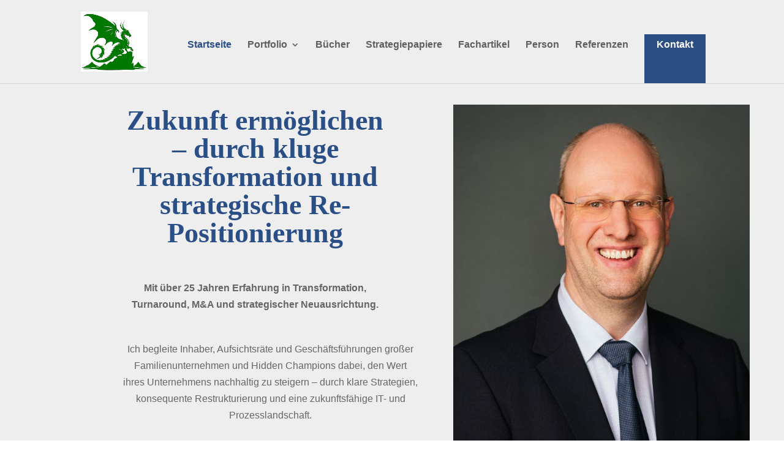

--- FILE ---
content_type: text/css
request_url: https://www.johanning.de/wp-content/et-cache/15/et-core-unified-15.min.css?ver=1752666023
body_size: 68
content:
#top-menu li ul{width:350px}#top-menu li ul li a{width:320px;white-space:nowrap}a{font-weight:bold}.farbe>a{background-color:#2B4E83;color:#FFFEFF!important;padding:10px 20px}.farbe>a:hover{background-color:#6786a1;color:#ffffff}h1{font-size:32px}h2{font-size:30px}h3{font-size:28px}h4{font-size:26px}.et_pb_post a img{height:200px!important;float:left;width:350px;left:0;padding-right:14px}@media only screen and (max-width:980px){.et_pb_post a img{float:none;width:200px;height:200px}}

--- FILE ---
content_type: text/css
request_url: https://www.johanning.de/wp-content/et-cache/15/et-core-unified-tb-8694-deferred-15.min.css?ver=1752666023
body_size: 1808
content:
.et_pb_section_0_tb_footer.et_pb_section{background-color:#eeeeee!important}.et_pb_text_0_tb_footer,.et_pb_text_2_tb_footer,.et_pb_text_3_tb_footer,.et_pb_text_4_tb_footer{font-size:14px}.et_pb_text_0_tb_footer.et_pb_text a,.et_pb_text_2_tb_footer.et_pb_text a,.et_pb_text_3_tb_footer.et_pb_text a{color:#2b4e86!important}.et_pb_section_1.et_pb_section{margin-top:53px}.et_pb_row_1.et_pb_row{margin-right:auto!important;margin-bottom:51px!important;margin-left:auto!important}.et_pb_text_3{padding-bottom:0px!important;margin-bottom:8px!important}.et_pb_testimonial_0.et_pb_testimonial,.et_pb_testimonial_1.et_pb_testimonial,.et_pb_testimonial_2.et_pb_testimonial,.et_pb_testimonial_3.et_pb_testimonial,.et_pb_testimonial_4.et_pb_testimonial,.et_pb_testimonial_5.et_pb_testimonial,.et_pb_testimonial_6.et_pb_testimonial{background-color:#f5f5f5;background-color:#f5f5f5}.et_pb_blurb_0.et_pb_blurb .et_pb_module_header,.et_pb_blurb_0.et_pb_blurb .et_pb_module_header a,.et_pb_blurb_1.et_pb_blurb .et_pb_module_header,.et_pb_blurb_1.et_pb_blurb .et_pb_module_header a,.et_pb_blurb_2.et_pb_blurb .et_pb_module_header,.et_pb_blurb_2.et_pb_blurb .et_pb_module_header a{font-size:24px;color:#0C71C3!important;text-align:center}.et_pb_blurb_0 .et-pb-icon,.et_pb_blurb_1 .et-pb-icon,.et_pb_blurb_2 .et-pb-icon{font-size:40px;color:#0C71C3;font-family:ETmodules!important;font-weight:400!important}.et_pb_section_2.et_pb_section,.et_pb_section_3.et_pb_section{padding-bottom:79px}.ba_logo_carousel_child_6 .dtq-overlay,.ba_logo_carousel_child_7 .dtq-overlay,.ba_logo_carousel_child_8 .dtq-overlay,.ba_logo_carousel_child_9 .dtq-overlay,.ba_logo_carousel_child_10 .dtq-overlay,.ba_logo_carousel_child_11 .dtq-overlay,.ba_logo_carousel_child_12 .dtq-overlay,.ba_logo_carousel_child_13 .dtq-overlay,.ba_logo_carousel_child_14 .dtq-overlay,.ba_logo_carousel_child_15 .dtq-overlay,.ba_logo_carousel_child_16 .dtq-overlay,.ba_logo_carousel_child_17 .dtq-overlay,.ba_logo_carousel_child_18 .dtq-overlay,.ba_logo_carousel_child_19 .dtq-overlay,.ba_logo_carousel_child_20 .dtq-overlay{color:#2EA3F2;transition:all 500ms;background-color:#2EA3F2}.ba_logo_carousel_child_6 .dtq-overlay .dtq-overlay-icon,.ba_logo_carousel_child_7 .dtq-overlay .dtq-overlay-icon,.ba_logo_carousel_child_8 .dtq-overlay .dtq-overlay-icon,.ba_logo_carousel_child_9 .dtq-overlay .dtq-overlay-icon,.ba_logo_carousel_child_10 .dtq-overlay .dtq-overlay-icon,.ba_logo_carousel_child_11 .dtq-overlay .dtq-overlay-icon,.ba_logo_carousel_child_12 .dtq-overlay .dtq-overlay-icon,.ba_logo_carousel_child_13 .dtq-overlay .dtq-overlay-icon,.ba_logo_carousel_child_14 .dtq-overlay .dtq-overlay-icon,.ba_logo_carousel_child_15 .dtq-overlay .dtq-overlay-icon,.ba_logo_carousel_child_16 .dtq-overlay .dtq-overlay-icon,.ba_logo_carousel_child_17 .dtq-overlay .dtq-overlay-icon,.ba_logo_carousel_child_18 .dtq-overlay .dtq-overlay-icon,.ba_logo_carousel_child_19 .dtq-overlay .dtq-overlay-icon,.ba_logo_carousel_child_20 .dtq-overlay .dtq-overlay-icon{font-size:32px;opacity:1}.ba_logo_carousel_child_19,.et_pb_divider_2,.et_pb_divider_4{width:50%}.ba_logo_carousel_child_20{width:200px}.ba_logo_carousel_0 .dtq-carousel .slick-prev:before,.ba_logo_carousel_0 .dtq-carousel .slick-next:before{font-family:FontAwesome!important;font-weight:900!important}.ba_logo_carousel_0 .dtq-centered--highlighted .slick-slide{transition:transform 700ms}.ba_logo_carousel_0 .dtq-carousel .slick-track{padding-top:50px;padding-bottom:50px}.ba_logo_carousel_0 .dtq-carousel .slick-slide,.et-db #et-boc .ba_logo_carousel_0 .dtq-carousel .slick-slide{padding-left:25px!important;padding-right:25px!important}.ba_logo_carousel_0 .dtq-carousel .slick-arrow{height:48px;width:48px;color:#ffffff;background:#3979ff;border:0px solid #333;transform:skew(0deg);margin-top:-24px}.ba_logo_carousel_0 .dtq-carousel .slick-arrow:before{font-size:30px;transform:skew(-0deg);display:inline-block}.ba_logo_carousel_0 .dtq-carousel .slick-next,.ba_logo_carousel_0 .dtq-carousel .slick-prev{border-radius:40px 40px 40px 40px}.ba_logo_carousel_0 .slick-arrow{top:50%}.ba_logo_carousel_0 .slick-next{right:-15px}.ba_logo_carousel_0 .slick-prev{left:-15px}.ba_logo_carousel_0 .dtq-carousel .slick-dots li button{font-size:0!important;background:#dddddd;height:10px;width:10px;border-radius:10px 10px 10px 10px}.ba_logo_carousel_0 .dtq-carousel .slick-dots{text-align:center;transform:translateY(10px)}.ba_logo_carousel_0 .dtq-carousel .slick-dots li{margin:0 10px}.et_pb_section_4.et_pb_section{background-color:#eeeeee!important}.et_pb_row_7.et_pb_row{margin-top:52px!important;margin-right:auto!important;margin-left:auto!important}.et_pb_text_7 h2,.et_pb_text_9.et_pb_text,.et_pb_text_10.et_pb_text,.et_pb_text_11.et_pb_text{color:#2a4f86!important}.et_pb_text_7{margin-bottom:21px!important}.et_pb_text_8 h3{font-size:20px;color:#2a4f86!important;line-height:1.4em}.et_pb_text_8 h5{font-weight:700;font-size:20px;color:#2a4f86!important;line-height:1.3em}.et_pb_text_8{margin-bottom:19px!important;width:75%}.et_pb_image_0,.et_pb_image_1,.et_pb_image_2{margin-bottom:14px!important;text-align:left;margin-left:0}.et_pb_text_9,.et_pb_text_10,.et_pb_text_11{line-height:1.8em;font-size:25px;line-height:1.8em;padding-bottom:0px!important;margin-bottom:7px!important}.et_pb_button_1_wrapper,.et_pb_button_2_wrapper,.et_pb_button_3_wrapper{margin-bottom:20px!important}body #page-container .et_pb_section .et_pb_button_1,body #page-container .et_pb_section .et_pb_button_2,body #page-container .et_pb_section .et_pb_button_3{color:#FFFFFF!important;font-size:16px;background-color:#2a4f86}body #page-container .et_pb_section .et_pb_button_1:after,body #page-container .et_pb_section .et_pb_button_2:after,body #page-container .et_pb_section .et_pb_button_3:after{font-size:1.6em}body.et_button_custom_icon #page-container .et_pb_button_1:after,body.et_button_custom_icon #page-container .et_pb_button_2:after,body.et_button_custom_icon #page-container .et_pb_button_3:after{font-size:16px}.et_pb_button_1,.et_pb_button_1:after,.et_pb_button_2,.et_pb_button_2:after,.et_pb_button_3,.et_pb_button_3:after,.et_pb_button_4,.et_pb_button_4:after,.et_pb_button_5,.et_pb_button_5:after{transition:all 300ms ease 0ms}.et_pb_row_9.et_pb_row{margin-top:68px!important;margin-right:auto!important;margin-bottom:63px!important;margin-left:auto!important}body #page-container .et_pb_section .et_pb_button_4,body #page-container .et_pb_section .et_pb_button_5{color:#FFFFFF!important;border-width:0px!important;font-size:24px;font-weight:600!important;background-color:#2a4f86}body #page-container .et_pb_section .et_pb_button_4:hover:after,body #page-container .et_pb_section .et_pb_button_5:hover:after{margin-left:.3em;left:auto;margin-left:.3em;opacity:1}body #page-container .et_pb_section .et_pb_button_4:after,body #page-container .et_pb_section .et_pb_button_5:after{line-height:inherit;font-size:inherit!important;margin-left:-1em;left:auto;font-family:ETmodules!important;font-weight:400!important}.et_pb_section_6.et_pb_section{background-color:#f4f4f4!important}.et_pb_text_12 h2,.et_pb_text_14 h2{font-size:28px}.et_pb_divider_2:before,.et_pb_divider_4:before{border-top-color:#6786a1}div.et_pb_section.et_pb_section_7{background-image:linear-gradient(180deg,rgba(43,135,218,0.74) 1%,#2a4f86 100%),url(https://www.johanning.de/wp-content/uploads/2024/08/haende.jpg)!important}.et_pb_section_7.et_pb_section{background-color:#f2f2f2!important}.et_pb_row_14.et_pb_row{margin-top:56px!important;margin-right:auto!important;margin-bottom:53px!important;margin-left:auto!important}.et_pb_text_13.et_pb_text,.et_pb_text_13 h1,.et_pb_text_13 h2{color:#FFFFFF!important}.et_pb_divider_3{padding-bottom:200px;margin-top:418px!important}.et_pb_divider_3:before{width:auto;top:0px;right:0px;left:0px}.et_pb_section_9.et_pb_section{background-color:RGBA(255,255,255,0)!important}.et_pb_row_17.et_pb_row{margin-top:52px!important;margin-right:auto!important;margin-bottom:35px!important;margin-left:auto!important}.et_pb_text_16{margin-bottom:15px!important}.et_pb_contact_form_0 .input,.et_pb_contact_form_0 .input[type="checkbox"]+label i,.et_pb_contact_form_0 .input[type="radio"]+label i,.et_pb_column_11,.et_pb_column_12,.et_pb_column_13{background-color:#FFFFFF}.et_pb_contact_form_0 .input,.et_pb_contact_form_0 .input[type="checkbox"]+label,.et_pb_contact_form_0 .input[type="radio"]+label,.et_pb_contact_form_0 .input[type="checkbox"]:checked+label i:before,.et_pb_contact_form_0 .input::placeholder{color:#666666}.et_pb_contact_form_0 .input::-webkit-input-placeholder{color:#666666}.et_pb_contact_form_0 .input::-moz-placeholder{color:#666666}.et_pb_contact_form_0 .input::-ms-input-placeholder{color:#666666}.et_pb_contact_form_0 .input[type="radio"]:checked+label i:before{background-color:#666666}.ba_logo_grid_child_0 .dtq-logo-grid__item,.ba_logo_grid_child_1 .dtq-logo-grid__item,.ba_logo_grid_child_2 .dtq-logo-grid__item,.ba_logo_grid_child_3 .dtq-logo-grid__item,.ba_logo_grid_child_4 .dtq-logo-grid__item,.ba_logo_grid_child_5 .dtq-logo-grid__item,.ba_logo_grid_child_6 .dtq-logo-grid__item,.ba_logo_grid_child_7 .dtq-logo-grid__item,.ba_logo_grid_child_8 .dtq-logo-grid__item{background-color:#e2e5ed!important;padding-top:50px!important;padding-right:50px!important;padding-bottom:50px!important;padding-left:50px!important}.et_pb_column_23{background-image:url(https://www.johanning.de/wp-content/uploads/2024/07/dschoening-008_mitte_klein.jpg)}.et_pb_column_27{background-color:#eeeeee;padding-top:50px;padding-right:50px;padding-bottom:50px;padding-left:50px}.et_pb_divider_2.et_pb_module,.et_pb_divider_4.et_pb_module{margin-left:auto!important;margin-right:auto!important}@media only screen and (max-width:980px){.et_pb_section_2.et_pb_section,.et_pb_section_3.et_pb_section{padding-bottom:79px}.et_pb_image_0 .et_pb_image_wrap img,.et_pb_image_1 .et_pb_image_wrap img,.et_pb_image_2 .et_pb_image_wrap img{width:auto}body #page-container .et_pb_section .et_pb_button_1:after,body #page-container .et_pb_section .et_pb_button_2:after,body #page-container .et_pb_section .et_pb_button_3:after{display:inline-block;opacity:0}body #page-container .et_pb_section .et_pb_button_1:hover:after,body #page-container .et_pb_section .et_pb_button_2:hover:after,body #page-container .et_pb_section .et_pb_button_3:hover:after{opacity:1}body #page-container .et_pb_section .et_pb_button_4:after,body #page-container .et_pb_section .et_pb_button_5:after{line-height:inherit;font-size:inherit!important;margin-left:-1em;left:auto;display:inline-block;opacity:0;content:attr(data-icon);font-family:ETmodules!important;font-weight:400!important}body #page-container .et_pb_section .et_pb_button_4:before,body #page-container .et_pb_section .et_pb_button_5:before{display:none}body #page-container .et_pb_section .et_pb_button_4:hover:after,body #page-container .et_pb_section .et_pb_button_5:hover:after{margin-left:.3em;left:auto;margin-left:.3em;opacity:1}}@media only screen and (max-width:767px){.et_pb_section_2.et_pb_section,.et_pb_section_3.et_pb_section{padding-bottom:79px;margin-top:-100px;margin-bottom:70px}.et_pb_section_4.et_pb_section{margin-top:-100px}.et_pb_image_0 .et_pb_image_wrap img,.et_pb_image_1 .et_pb_image_wrap img,.et_pb_image_2 .et_pb_image_wrap img{width:auto}body #page-container .et_pb_section .et_pb_button_1:after,body #page-container .et_pb_section .et_pb_button_2:after,body #page-container .et_pb_section .et_pb_button_3:after{display:inline-block;opacity:0}body #page-container .et_pb_section .et_pb_button_1:hover:after,body #page-container .et_pb_section .et_pb_button_2:hover:after,body #page-container .et_pb_section .et_pb_button_3:hover:after{opacity:1}body #page-container .et_pb_section .et_pb_button_4,body #page-container .et_pb_section .et_pb_button_5{font-size:23px!important}body #page-container .et_pb_section .et_pb_button_4:after,body #page-container .et_pb_section .et_pb_button_5:after{line-height:inherit;font-size:inherit!important;margin-left:-1em;left:auto;display:inline-block;opacity:0;content:attr(data-icon);font-family:ETmodules!important;font-weight:400!important}body #page-container .et_pb_section .et_pb_button_4:before,body #page-container .et_pb_section .et_pb_button_5:before{display:none}body #page-container .et_pb_section .et_pb_button_4:hover:after,body #page-container .et_pb_section .et_pb_button_5:hover:after{margin-left:.3em;left:auto;margin-left:.3em;opacity:1}}